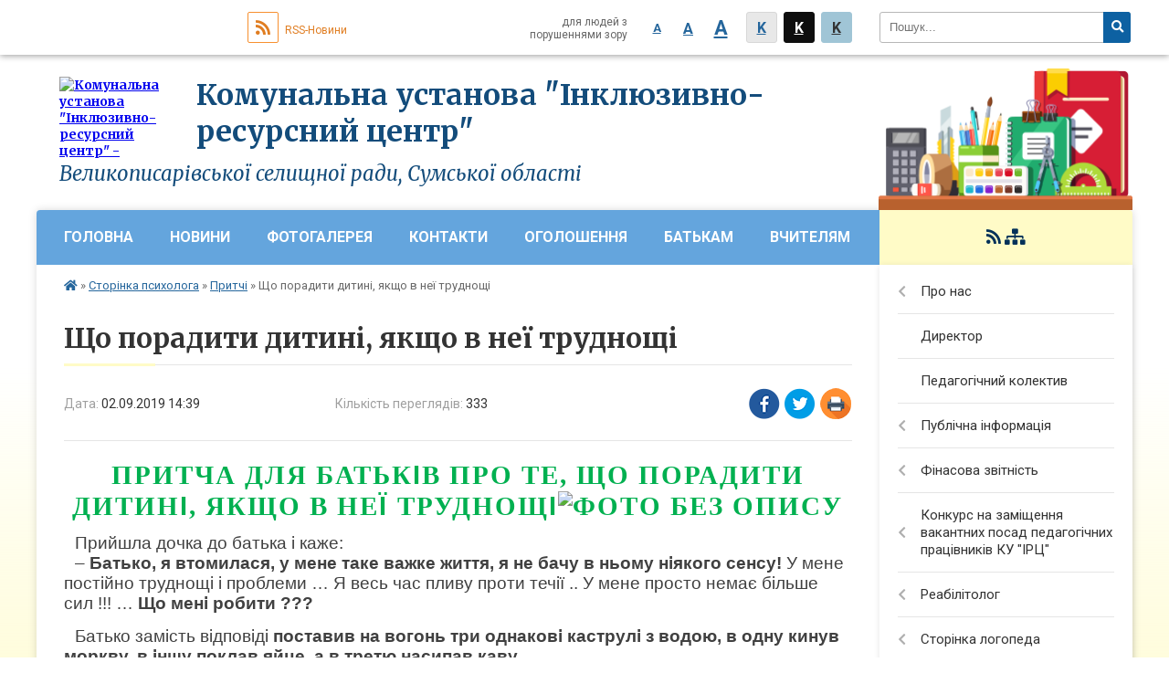

--- FILE ---
content_type: text/html; charset=UTF-8
request_url: https://vpysarivka.irc.org.ua/news/14-39-37-02-09-2019/
body_size: 13751
content:
<!DOCTYPE html>
<html lang="ua">
<head>
	<!--[if IE]><meta http-equiv="X-UA-Compatible" content="IE=edge"><![endif]-->
	<meta charset="utf-8">
	<meta name="viewport" content="width=device-width, initial-scale=1">
	<!--[if IE]><script>
		document.createElement('header');
		document.createElement('nav');
		document.createElement('main');
		document.createElement('section');
		document.createElement('article');
		document.createElement('aside');
		document.createElement('footer');
		document.createElement('figure');
		document.createElement('figcaption');
	</script><![endif]-->
	<title>Що порадити дитині, якщо в неї труднощі</title>
	<meta name="description" content="ПРИТЧА ДЛЯ БАТЬКІВ ПРО ТЕ, ЩО ПОРАДИТИ ДИТИНІ, ЯКЩО В НЕЇ ТРУДНОЩІ. .    Прийшла дочка до батька і каже:.    &amp;ndash; Батько, я втомилася, у мене таке важке життя, я не бачу в ньому ніякого сенсу! У мене по">
	<meta name="keywords" content="Що, порадити, дитині,, якщо, в, неї, труднощі">

		
		<meta property="og:image" content="https://rada.info/upload/users_files/42136366/c468dff16c941dcba23662515bcf0843.jpg">
	<meta property="og:image:width" content="620">
	<meta property="og:image:height" content="388">
			<meta property="og:title" content="Що порадити дитині, якщо в неї труднощі">
			<meta property="og:description" content="ПРИТЧА ДЛЯ БАТЬКІВ ПРО ТЕ, ЩО ПОРАДИТИ ДИТИНІ, ЯКЩО В НЕЇ&amp;nbsp;ТРУДНОЩІ">
			<meta property="og:type" content="article">
	<meta property="og:url" content="https://vpysarivka.irc.org.ua/news/14-39-37-02-09-2019/">
	
		<link rel="apple-touch-icon" sizes="57x57" href="https://school.org.ua/apple-icon-57x57.png">
	<link rel="apple-touch-icon" sizes="60x60" href="https://school.org.ua/apple-icon-60x60.png">
	<link rel="apple-touch-icon" sizes="72x72" href="https://school.org.ua/apple-icon-72x72.png">
	<link rel="apple-touch-icon" sizes="76x76" href="https://school.org.ua/apple-icon-76x76.png">
	<link rel="apple-touch-icon" sizes="114x114" href="https://school.org.ua/apple-icon-114x114.png">
	<link rel="apple-touch-icon" sizes="120x120" href="https://school.org.ua/apple-icon-120x120.png">
	<link rel="apple-touch-icon" sizes="144x144" href="https://school.org.ua/apple-icon-144x144.png">
	<link rel="apple-touch-icon" sizes="152x152" href="https://school.org.ua/apple-icon-152x152.png">
	<link rel="apple-touch-icon" sizes="180x180" href="https://school.org.ua/apple-icon-180x180.png">
	<link rel="icon" type="image/png" sizes="192x192"  href="https://school.org.ua/android-icon-192x192.png">
	<link rel="icon" type="image/png" sizes="32x32" href="https://school.org.ua/favicon-32x32.png">
	<link rel="icon" type="image/png" sizes="96x96" href="https://school.org.ua/favicon-96x96.png">
	<link rel="icon" type="image/png" sizes="16x16" href="https://school.org.ua/favicon-16x16.png">
	<link rel="manifest" href="https://school.org.ua/manifest.json">
	<meta name="msapplication-TileColor" content="#ffffff">
	<meta name="msapplication-TileImage" content="https://school.org.ua/ms-icon-144x144.png">
	<meta name="theme-color" content="#ffffff">
	
		<meta property="og:image" content="https://rada.info/upload/users_files/42136366/c468dff16c941dcba23662515bcf0843.jpg">
	<meta property="og:image:width" content="620">
	<meta property="og:image:height" content="388">
			<meta property="og:description" content="ПРИТЧА ДЛЯ БАТЬКІВ ПРО ТЕ, ЩО ПОРАДИТИ ДИТИНІ, ЯКЩО В НЕЇ&amp;nbsp;ТРУДНОЩІ">
	
	
    
		<meta name="robots" content="">
    
	<link href="https://fonts.googleapis.com/css?family=Merriweather:400i,700|Roboto:400,400i,700,700i&amp;subset=cyrillic-ext" rel="stylesheet">
	<link rel="stylesheet" href="//school.org.ua/themes/nature/css/styles_vip.css?v=2.11">
	<link rel="stylesheet" href="//school.org.ua/themes/nature/css/31108/theme_vip.css?v=1769818275">
	<!--[if lt IE 9]>
	<script src="https://oss.maxcdn.com/html5shiv/3.7.2/html5shiv.min.js"></script>
	<script src="https://oss.maxcdn.com/respond/1.4.2/respond.min.js"></script>
	<![endif]-->
	<!--[if gte IE 9]>
	<style type="text/css">
		.gradient { filter: none; }
	</style>
	<![endif]-->

</head>
<body class=" right">


		<div id="all_screen">

						<section class="search_menu">
				<div class="wrap">
					<div class="row">
						<div class="grid-25 fl">
							<form action="https://vpysarivka.irc.org.ua/search/" class="search">
								<input type="text" name="q" value="" placeholder="Пошук..." required>
								<button type="submit" name="search" value="y"><i class="fa fa-search"></i></button>
							</form>
						</div>
						<div class="grid-75">
							<div class="row">
								<div class="grid-25" style="padding-top: 13px;">
									<div id="google_translate_element"></div>
								</div>
								<div class="grid-25" style="padding-top: 13px;">
									<a href="https://school.org.ua/rss/31108/" class="rss"><span><i class="fa fa-rss"></i></span> RSS-Новини</a>
								</div>
								<div class="grid-50 alt_version_block">

									<div class="alt_version">
										<div class="control_button">
											<a href="//alt.vpysarivka.irc.org.ua/?view=text-small" class="text-small" rel="nofollow">A</a>
											<a href="//alt.vpysarivka.irc.org.ua/?view=text-medium" class="text-medium" rel="nofollow">A</a>
											<a href="//alt.vpysarivka.irc.org.ua/?view=text-large" class="text-large" rel="nofollow">A</a>
											<a href="//alt.vpysarivka.irc.org.ua/?view=text-color-normal" class="text-color-normal" rel="nofollow">K</a>
											<a href="//alt.vpysarivka.irc.org.ua/?view=text-color-inverse" class="text-color-inverse" rel="nofollow">K</a>
											<a href="//alt.vpysarivka.irc.org.ua/?view=text-color-colored" class="text-color-colored" rel="nofollow">K</a>
										</div>
										<div class="for_people">
											для людей з порушеннями зору
										</div>
										<div class="clearfix"></div>
									</div>

								</div>
								<div class="clearfix"></div>
							</div>
						</div>
						<div class="clearfix"></div>
					</div>
				</div>
			</section>
			
			<header>
				<div class="wrap">
					<div class="row">

						<div class="grid-25 logo fl">&nbsp;</div>
						<div class="grid-75 title fr">
							<a href="https://vpysarivka.irc.org.ua/" id="logo">
								<img src="https://rada.info/upload/users_files/42136366/gerb/13254179621.png" alt="Комунальна установа &quot;Інклюзивно-ресурсний центр&quot; - ">
							</a>
							<div class="slogan_1">Комунальна установа "Інклюзивно-ресурсний центр"</div>
							<div class="slogan_2">Великописарівської селищної ради, Сумської області</div>
						</div>
						<div class="clearfix"></div>

					</div>
				</div>
			</header>

			<div class="wrap">
				<section class="middle_block">

					<div class="row">
						<div class="grid-75 fr">
							<nav class="main_menu">
								<ul>
																		<li>
										<a href="https://vpysarivka.irc.org.ua/main/">Головна</a>
																			</li>
																		<li>
										<a href="https://vpysarivka.irc.org.ua/news/">Новини</a>
																			</li>
																		<li>
										<a href="https://vpysarivka.irc.org.ua/photo/">Фотогалерея</a>
																			</li>
																		<li>
										<a href="https://vpysarivka.irc.org.ua/feedback/">Контакти</a>
																			</li>
																		<li>
										<a href="https://vpysarivka.irc.org.ua/more_news/">Оголошення</a>
																			</li>
																		<li>
										<a href="https://vpysarivka.irc.org.ua/batkam-13-54-35-18-01-2019/">Батькам</a>
																				<ul>
																						<li>
												<a href="https://vpysarivka.irc.org.ua/algoritm-vstupu-11-30-40-20-11-2019/">Алгоритм вступу</a>
																							</li>
																																</ul>
																			</li>
																		<li>
										<a href="https://vpysarivka.irc.org.ua/vchitelyam-13-28-29-16-08-2019/">Вчителям</a>
																			</li>
																										</ul>

								<button class="menu-button" id="open-button"><i class="fas fa-bars"></i> Меню сайту</button>

							</nav>

														<section class="bread_crumbs">
								<div xmlns:v="http://rdf.data-vocabulary.org/#"><a href="/"><i class="fa fa-home"></i></a> &raquo; <a href="/storinka-psihologa-12-49-35-30-01-2019/">Сторінка  психолога</a> &raquo; <a href="/pritchi-14-07-14-30-08-2019/">Притчі</a>  &raquo; <span>Що порадити дитині, якщо в неї труднощі</span></div>
							</section>
							
							<main>

																											<h1>Що порадити дитині, якщо в неї труднощі</h1>


<div class="row">
	<div class="grid-30 one_news_date">
		Дата: <span>02.09.2019 14:39</span>
	</div>
	<div class="grid-30 one_news_count">
		Кількість переглядів: <span>333</span>
	</div>
		<div class="grid-30 one_news_socials">
		<button class="social_share" data-type="fb"><img src="//school.org.ua/themes/nature/img/share/fb.png"></button>
		<button class="social_share" data-type="tw"><img src="//school.org.ua/themes/nature/img/share/tw.png"></button>
		<button class="print_btn" onclick="window.print();"><img src="//school.org.ua/themes/nature/img/share/print.png"></button>
	</div>
		<div class="clearfix"></div>
</div>

<hr>

<p align="center" style="margin-bottom:12.0pt; text-align:center; margin:0cm 0cm 10pt"><span style="font-size:11pt"><span style="line-height:normal"><span style="vertical-align:baseline"><span style="font-family:Calibri,sans-serif"><b><span style="font-size:22.0pt"><span style="font-family:a_Algerius"><span style="color:#00b050"><span style="text-transform:uppercase"><span style="letter-spacing:1.5pt">ПРИТЧА ДЛЯ БАТЬК</span></span></span></span></span></b><b><span style="font-size:22.0pt"><span arial="" style="font-family:"><span style="color:#00b050"><span style="text-transform:uppercase"><span style="letter-spacing:1.5pt">І</span></span></span></span></span></b><b><span style="font-size:22.0pt"><span style="font-family:a_Algerius"><span style="color:#00b050"><span style="text-transform:uppercase"><span style="letter-spacing:1.5pt">В ПРО ТЕ, ЩО ПОРАДИТИ ДИТИН</span></span></span></span></span></b><b><span style="font-size:22.0pt"><span arial="" style="font-family:"><span style="color:#00b050"><span style="text-transform:uppercase"><span style="letter-spacing:1.5pt">І</span></span></span></span></span></b><b><span style="font-size:22.0pt"><span style="font-family:a_Algerius"><span style="color:#00b050"><span style="text-transform:uppercase"><span style="letter-spacing:1.5pt">, ЯКЩО В НЕ</span></span></span></span></span></b><b><span style="font-size:22.0pt"><span arial="" style="font-family:"><span style="color:#00b050"><span style="text-transform:uppercase"><span style="letter-spacing:1.5pt">Ї&nbsp;</span></span></span></span></span></b><b><span style="font-size:22.0pt"><span style="font-family:a_Algerius"><span style="color:#00b050"><span style="text-transform:uppercase"><span style="letter-spacing:1.5pt">ТРУДНОЩ</span></span></span></span><span arial="" style="font-family:"><span style="color:#00b050"><span style="text-transform:uppercase"><span style="letter-spacing:1.5pt">І</span></span></span></span><span style="font-family:a_Algerius"><span style="color:#00b050"><span style="text-transform:uppercase"><span style="letter-spacing:1.5pt"><img alt="Фото без опису"  alt="" src="https://rada.info/upload/users_files/42136366/c468dff16c941dcba23662515bcf0843.jpg" style="width: 620px; height: 388px;" /></span></span></span></span></span></b></span></span></span></span></p>

<p style="margin-bottom:.0001pt; margin:0cm 0cm 10pt"><span style="font-size:11pt"><span style="background:white"><span style="line-height:normal"><span style="vertical-align:baseline"><span style="font-family:Calibri,sans-serif">&nbsp;&nbsp; <span style="font-size:14.0pt"><span new="" roman="" style="font-family:" times=""><span style="color:#404040">Прийшла дочка до батька і каже:</span></span></span><br />
&nbsp;&nbsp; <span style="font-size:14.0pt"><span new="" roman="" style="font-family:" times=""><span style="color:#404040">&ndash;&nbsp;<b>Батько, я втомилася, у мене таке важке життя, я не бачу в ньому ніякого сенсу!</b>&nbsp;У мене постійно труднощі і проблеми &hellip; Я весь час пливу проти течії .. У мене просто немає більше сил !!! &hellip;&nbsp;<b>Що мені робити ???</b></span></span></span></span></span></span></span></span></p>

<p style="margin-bottom:.0001pt; margin:0cm 0cm 10pt"><span style="font-size:11pt"><span style="background:white"><span style="line-height:normal"><span style="vertical-align:baseline"><span style="font-family:Calibri,sans-serif">&nbsp;&nbsp; <span style="font-size:14.0pt"><span new="" roman="" style="font-family:" times=""><span style="color:#404040">Батько замість відповіді&nbsp;<b>поставив на вогонь три однакові каструлі з водою, в одну кинув моркву, в іншу поклав яйце, а в третю насипав каву.</b></span></span></span></span></span></span></span></span><br />
&nbsp;</p>

<p style="margin-bottom:.0001pt; margin:0cm 0cm 10pt"><span style="font-size:11pt"><span style="background:white"><span style="line-height:normal"><span style="vertical-align:baseline"><span style="font-family:Calibri,sans-serif">&nbsp;&nbsp; <span style="font-size:14.0pt"><span new="" roman="" style="font-family:" times=""><span style="color:#404040">Через деякий час він вийняв з води моркву і яйце, і налив в чашку кави з третьої каструлі.</span></span></span><br />
<b>&nbsp;&nbsp; </b><b><span style="font-size:14.0pt"><span new="" roman="" style="font-family:" times=""><span style="color:#404040">&ndash; Що змінилося? &ndash;</span></span></span></b><span style="font-size:14.0pt"><span new="" roman="" style="font-family:" times=""><span style="color:#404040">&nbsp;Запитав він дівчину.</span></span></span></span></span></span></span></span></p>

<p style="margin-bottom:.0001pt; margin:0cm 0cm 10pt"><span style="font-size:11pt"><span style="background:white"><span style="line-height:normal"><span style="vertical-align:baseline"><span style="font-family:Calibri,sans-serif">&nbsp;&nbsp; <span style="font-size:14.0pt"><span new="" roman="" style="font-family:" times=""><span style="color:#404040">&ndash; Яйце і морква зварилися, а зерна кави розчинилися у воді. &ndash; Відповіла вона.</span></span></span></span></span></span></span></span></p>

<p style="margin-bottom:.0001pt; margin:0cm 0cm 10pt"><span style="font-size:11pt"><span style="background:white"><span style="line-height:normal"><span style="vertical-align:baseline"><span style="font-family:Calibri,sans-serif">&nbsp;&nbsp; <span style="font-size:14.0pt"><span new="" roman="" style="font-family:" times=""><span style="color:#404040">&ndash; Ні, дочка моя,&nbsp;<b>це лише поверхневий погляд на речі</b>.</span></span></span></span></span></span></span></span></p>

<p style="margin-bottom:.0001pt; margin:0cm 0cm 10pt"><span style="font-size:11pt"><span style="background:white"><span style="line-height:normal"><span style="vertical-align:baseline"><span style="font-family:Calibri,sans-serif">&nbsp;&nbsp; <span style="font-size:14.0pt"><span new="" roman="" style="font-family:" times=""><span style="color:#404040">Подивися &ndash; тверда морква, побувавши в окропі, стала м&rsquo;якою.&nbsp;Крихке і рідке яйце стало твердим.&nbsp;<b>Зовні вони не змінилися, вони лише змінили свою структуру під впливом однакових несприятливих обставин &ndash; окропу.</b></span></span></span></span></span></span></span></span></p>

<p style="margin-bottom:.0001pt; margin:0cm 0cm 10pt"><span style="font-size:11pt"><span style="background:white"><span style="line-height:normal"><span style="vertical-align:baseline"><span style="font-family:Calibri,sans-serif"><span style="font-size:14.0pt"><span new="" roman="" style="font-family:" times=""><span style="color:#404040">Теж саме відбувається і з людьми &ndash; сильні зовні можуть розклеїтися і стати слабкими, тоді як крихкі і ніжні лише затвердіють і зміцніють.</span></span></span></span></span></span></span></span></p>

<p style="margin-bottom:.0001pt; margin:0cm 0cm 10pt"><span style="font-size:11pt"><span style="background:white"><span style="line-height:normal"><span style="vertical-align:baseline"><span style="font-family:Calibri,sans-serif">&nbsp;&nbsp; <span style="font-size:14.0pt"><span new="" roman="" style="font-family:" times=""><span style="color:#404040">&ndash;&nbsp;<b>А кава? &ndash; Запитала дочка.</b></span></span></span></span></span></span></span></span></p>

<p style="margin-bottom:.0001pt; margin:0cm 0cm 10pt"><span style="font-size:11pt"><span style="background:white"><span style="line-height:normal"><span style="vertical-align:baseline"><span style="font-family:Calibri,sans-serif"><b>&nbsp;&nbsp; </b><b><span style="font-size:14.0pt"><span new="" roman="" style="font-family:" times=""><span style="color:#404040">&ndash; О! Це найцікавіше!</span></span></span></b><span style="font-size:14.0pt"><span new="" roman="" style="font-family:" times=""><span style="color:#404040">&nbsp;Кава повністю розчинилась в новому ворожому середовищі і змінила її &ndash; перетворивши окріп в чудовий ароматний напій.</span></span></span></span></span></span></span></span></p>

<p style="margin-bottom:.0001pt; margin:0cm 0cm 10pt"><span style="font-size:11pt"><span style="background:white"><span style="line-height:normal"><span style="vertical-align:baseline"><span style="font-family:Calibri,sans-serif"><b><span style="font-size:14.0pt"><span new="" roman="" style="font-family:" times=""><span style="color:#404040">Є особливі люди, які не змінюються під тиском обставин &ndash; вони самі змінюють обставини і перетворюють їх на щось нове і прекрасне,</span></span></span></b><span style="font-size:14.0pt"><span new="" roman="" style="font-family:" times=""><span style="color:#404040">&nbsp;отримуючи користь і знання з будь-якої, навіть найбільш&nbsp;несприятливої ситуації.</span></span></span></span></span></span></span></span></p>

<p style="margin-bottom:.0001pt; margin:0cm 0cm 10pt"><span style="font-size:11pt"><span style="background:white"><span style="line-height:normal"><span style="vertical-align:baseline"><span style="font-family:Calibri,sans-serif">&nbsp;&nbsp; <span style="font-size:14.0pt"><span new="" roman="" style="font-family:" times=""><span style="color:#404040">Я хочу, щоб ти припинила вести себе як &ldquo;морквина&rdquo;, згадала про те, що ти людина, щастя якої &ndash; в її власних руках!</span></span></span></span></span></span></span></span></p>

<p style="margin-bottom:.0001pt; margin:0cm 0cm 10pt"><span style="font-size:11pt"><span style="background:white"><span style="line-height:normal"><span style="vertical-align:baseline"><span style="font-family:Calibri,sans-serif">&nbsp;&nbsp; <span style="font-size:14.0pt"><span new="" roman="" style="font-family:" times=""><span style="color:#404040">Будь як кава. Будь сильнішою за каву!</span></span></span><br />
&nbsp;&nbsp; <span style="font-size:14.0pt"><span new="" roman="" style="font-family:" times=""><span style="color:#404040">Міняй обставини, а не себе саму !!</span></span></span><span lang="UK" style="font-size:14.0pt"><span new="" roman="" style="font-family:" times=""><span style="color:#404040">!</span></span></span></span></span></span></span></span></p>

<p align="center" style="margin-bottom:12.0pt; text-align:center; margin:0cm 0cm 10pt">&nbsp;</p>
<div class="clearfix"></div>

<hr>


<p><a href="https://vpysarivka.irc.org.ua/pritchi-14-07-14-30-08-2019/" class="btn btn-yellow">&laquo; повернутися</a></p>																	
							</main>
						</div>
						<div class="grid-25 fl">

														<img src="//school.org.ua/themes/nature/img/logo.png" id="under_sidebar_img">
														
							<span class="project_name">
																																																<a href="https://school.org.ua/rss/31108/" rel="nofollow" target="_blank"><i class="fas fa-rss"></i></a>
								<a href="https://vpysarivka.irc.org.ua/sitemap/" title="Мапа сайта"><i class="fas fa-sitemap"></i></a>
							</span>
														
							<aside class="left_sidebar">

																<nav class="sidebar_menu">
									<ul>
																				<li>
											<a href="https://vpysarivka.irc.org.ua/istorichna-dovidka-10-51-26-19-12-2018/">Про нас</a>
																						<i class="fa fa-chevron-right"></i>
											<ul>
																								<li>
													<a href="https://vpysarivka.irc.org.ua/grafik-roboti-19-50-38-24-01-2023/">Графік  роботи</a>
																									</li>
																								<li>
													<a href="https://vpysarivka.irc.org.ua/perelik-dokumentiv-neobhidnih-dlya-provedennya-kompleksnoi-ocinki-19-31-20-24-01-2023/">Перелік документів, необхідних для проведення комплексної оцінки</a>
																									</li>
																																			</ul>
																					</li>
																				<li>
											<a href="https://vpysarivka.irc.org.ua/direktor-10-55-40-19-12-2018/">Директор</a>
																					</li>
																				<li>
											<a href="https://vpysarivka.irc.org.ua/pedagogichnij-kolektiv-10-58-03-19-12-2018/">Педагогічний колектив</a>
																					</li>
																				<li>
											<a href="https://vpysarivka.irc.org.ua/publichna-informaciya-14-15-41-18-01-2019/">Публічна інформація</a>
																						<i class="fa fa-chevron-right"></i>
											<ul>
																								<li>
													<a href="https://vpysarivka.irc.org.ua/statut-ku-irc-v-novij-redakcii-10-55-15-10-02-2021/">Статут КУ "ІРЦ" (в новій редакції)</a>
																									</li>
																																			</ul>
																					</li>
																				<li>
											<a href="https://vpysarivka.irc.org.ua/finasova-zvitnist-13-55-17-18-01-2019/">Фінасова звітність</a>
																						<i class="fa fa-chevron-right"></i>
											<ul>
																								<li>
													<a href="https://vpysarivka.irc.org.ua/koshtoris-13-56-28-18-01-2019/">Кошторис</a>
																										<i class="fa fa-chevron-right"></i>
													<ul>
																												<li><a href="https://vpysarivka.irc.org.ua/koshtoris-na-2022-rik-14-42-54-11-02-2022/">кошторис на 2022 рік</a></li>
																												<li><a href="https://vpysarivka.irc.org.ua/koshtoris-2022-rik-14-46-26-11-02-2022/">кошторис 2022 рік</a></li>
																												<li><a href="https://vpysarivka.irc.org.ua/koshtoris-na-2021-rik-14-14-06-23-03-2021/">Кошторис на 2021 рік</a></li>
																												<li><a href="https://vpysarivka.irc.org.ua/koshtoris-na-2021-rik-15-14-48-23-03-2021/">кошторис  на 2021 рік</a></li>
																												<li><a href="https://vpysarivka.irc.org.ua/koshtoris-ta-plan-asignuvan-2024-11-08-37-26-12-2024/">Кошторис та план асигнувань 2024</a></li>
																												<li><a href="https://vpysarivka.irc.org.ua/koshtoris-ta-plan-asignuvan-2024-osvitnya-subvenciya-11-11-23-26-12-2024/">Кошторис та план асигнувань 2024 освітня субвенція</a></li>
																																									</ul>
																									</li>
																								<li>
													<a href="https://vpysarivka.irc.org.ua/rozshifrovka-kasovih-vidatkiv-14-09-17-18-01-2019/">Розшифровка касових видатків</a>
																										<i class="fa fa-chevron-right"></i>
													<ul>
																												<li><a href="https://vpysarivka.irc.org.ua/rozshifrovka-kasovih-vidatkiv-za-1-kvartal-2019-roku-13-11-11-27-12-2019/">Розшифровка касових видатків за 1 квартал 2019 року</a></li>
																												<li><a href="https://vpysarivka.irc.org.ua/rozshifrovka-kasovih-vidatkiv-za-3-kvartal-2019-roku-14-16-08-02-09-2019/">Розшифровка касових видатків за 2 квартал 2019 року</a></li>
																												<li><a href="https://vpysarivka.irc.org.ua/rozshifrovka-kasovih-vidatkiv-za-3-kvartal-2019-roku-11-53-37-14-11-2019/">Розшифровка касових видатків за 3 квартал 2019 року</a></li>
																												<li><a href="https://vpysarivka.irc.org.ua/rozshifrovka-kasovih-vidatkiv-za-2-kvartal-2020-roku-10-42-31-08-07-2020/">Розшифровка касових відатків за 2 квартал 2020 року</a></li>
																												<li><a href="https://vpysarivka.irc.org.ua/rozshifrovka-kasovih-vidatkiv-za-1-kvartal-2020-roku-11-07-44-08-07-2020/">Розшифровка касових видатків за 1 квартал 2020 року</a></li>
																												<li><a href="https://vpysarivka.irc.org.ua/rozshifrovka-kasovih-vidatkiv-za-2019-rik-11-17-31-08-07-2020/">Розшифровка касових видатків за 2019 рік</a></li>
																												<li><a href="https://vpysarivka.irc.org.ua/rozshifrovka-kasovih-vidatkiv-za-4-kvartal-2021-roku-16-14-33-14-02-2022/">розшифровка касових видатків  за 4 квартал 2021 року</a></li>
																												<li><a href="https://vpysarivka.irc.org.ua/rozshifrovka-kasovih-vidatkiv-za-ii-kvartal-2021-10-34-04-22-10-2021/">Розшифровка касових відатків за ІІ квартал 2021</a></li>
																												<li><a href="https://vpysarivka.irc.org.ua/rozshifrovka-kasovih-vidatkiv-za-3-kvartal-2021-roku-10-35-58-22-10-2021/">Розшифровка касових видатків за 3 квартал 2021 року</a></li>
																												<li><a href="https://vpysarivka.irc.org.ua/rozshifrovka-kasovih-vidatkiv-za-3-kvartal-2020-roku-14-11-09-23-03-2021/">розшифровка касових видатків за 3 квартал 2020 року</a></li>
																												<li><a href="https://vpysarivka.irc.org.ua/rozshifrovka-kasovih-vidatkiv-za-4-kvartal-2020-roku-14-12-21-23-03-2021/">розшифровка касових видатків  за 4 квартал 2020 року</a></li>
																												<li><a href="https://vpysarivka.irc.org.ua/rozshifrovka-kasovih-vidatkiv-za-1-kvartal-2021-roku-10-46-14-19-04-2021/">Розшифровка касових видатків за 1 квартал 2021 року</a></li>
																																									</ul>
																									</li>
																								<li>
													<a href="https://vpysarivka.irc.org.ua/rozshifrovka-kasovih-vidatkiv-za-3-kvartal-2019-roku-11-34-21-14-11-2019/">Розшифровка касових видатків за 3 квартал 2019 року</a>
																									</li>
																								<li>
													<a href="https://vpysarivka.irc.org.ua/kasovi-vidatki-za-3-kvartal-2019-roku-11-50-29-14-11-2019/">Касові видатки за 3 квартал 2019 року</a>
																										<i class="fa fa-chevron-right"></i>
													<ul>
																												<li><a href="https://vpysarivka.irc.org.ua/zvit-pro-nadhodzhennya-i-vikoristannya-koshtivotrimanih-za-inshimi-dzherelami-vlasnih-nadhodzhen-forma-№42mza-2020-rik-14-27-46-23-03-2021/">Звіт про надходження  і використання коштів,отриманих за іншими джерелами власних надходжень (форма №4-2м)за 2020 рік</a></li>
																																									</ul>
																									</li>
																								<li>
													<a href="https://vpysarivka.irc.org.ua/zvit-pro-nadhodzhennya-ta-vikoristannya-koshtiv-zagalnogo-fondu-forma-2m-za-2-kvartal-2020-roku-11-09-57-08-07-2020/">Звіт про надходження та використання коштів загального фонду  (форма 2м) за  2 квартал 2020 року</a>
																										<i class="fa fa-chevron-right"></i>
													<ul>
																												<li><a href="https://vpysarivka.irc.org.ua/zvit-pro-nadhodzhennya-i-vikorisiannya-koshtiv-zagalnogo-fondu-forma-2m-za-4-kvartal-2021-1151-16-18-23-14-02-2022/">Звіт про надходження  і викорисиання коштів загального фонду  (форма 2м) за 4 квартал 2021 (1151)</a></li>
																												<li><a href="https://vpysarivka.irc.org.ua/zvit-pro-nadhodzhennya-i-vikorisiannya-koshtiv-zagalnogo-fondu-forma-2m-za-ii-kvartal-2021-1151-10-39-58-22-10-2021/">Звіт про надходження  і викорисиання коштів загального фонду  (форма 2м) за ІІ квартал 2021 (1151)</a></li>
																												<li><a href="https://vpysarivka.irc.org.ua/zvit-pro-nadhodzhennya-i-vikorisiannya-koshtiv-zagalnogo-fondu-forma-2m-za-3-kvartal-2021-1151-10-41-29-22-10-2021/">Звіт про надходження  і викорисиання коштів загального фонду  (форма 2м) за 3 квартал 2021 (1151)</a></li>
																												<li><a href="https://vpysarivka.irc.org.ua/zvit-pro-nadhodzhennya-i-vikorisiannya-koshtiv-zagalnogo-fondu-forma-2m-za-2020-rik-14-33-23-23-03-2021/">Звіт про надходження  і викорисиання коштів загального фонду  (форма 2м) за 2020 рік</a></li>
																												<li><a href="https://vpysarivka.irc.org.ua/zvit-pro-nadhodzhennya-i-vikoristannya-koshtiv-zagalnogo-fondu-forma-2m-za-9-misyaciv-2020-roku-14-36-29-23-03-2021/">Звіт про надходження  і використання коштів загального фонду (форма 2М) за 9 місяців 2020 року</a></li>
																												<li><a href="https://vpysarivka.irc.org.ua/zvit-pro-nadhodzhennya-ta-vikoristannya-koshtiv-zagalnogo-fondu--forma-2m-za-1-kvartal-2021-roku-10-54-25-19-04-2021/">звіт про надходження та використання коштів загального фонду  ( форма 2М) за 1 квартал 2021 року</a></li>
																												<li><a href="https://vpysarivka.irc.org.ua/zvit-pro-nadhodzhennya-i-vikorisiannya-koshtiv-zagalnogo-fondu-forma-2m-za-1-kvartal-2021-1151-10-56-28-19-04-2021/">Звіт про надходження  і викорисиання коштів загального фонду  (форма 2м) за 1 квартал 2021 (1151)</a></li>
																																									</ul>
																									</li>
																								<li>
													<a href="https://vpysarivka.irc.org.ua/zvit-pro-nadhodzhennya-i-vikoristannya-koshtivotrimanih-za-inshimi-dzherelami-vlasnih-nadhodzhen-forma-№42m-za-1-pivrichchya-11-13-24-08-07-2020/">Звіт про надходження  і використання коштів,отриманих за іншими джерелами власних надходжень (форма №4-2м) за 1 півріччя</a>
																										<i class="fa fa-chevron-right"></i>
													<ul>
																												<li><a href="https://vpysarivka.irc.org.ua/zvit-pro-nadhodzhennya-i-vikoristannya-koshtivotrimanih-za-inshimi-dzherelami-vlasnih-nadhodzhen-forma-№42m-za-12misyaciv2021-roku-16-20-18-14-02-2022/">Звіт про надходження  і використання коштів,отриманих за іншими джерелами власних надходжень (форма №4-2м) за 12місяців2021 року</a></li>
																												<li><a href="https://vpysarivka.irc.org.ua/zvit-pro-nadhodzhennya-i-vikoristannya-koshtivotrimanih-za-inshimi-dzherelami-vlasnih-nadhodzhen-forma-№42m-za-9-misyaciv2021roku-10-48-37-22-10-2021/">Звіт про надходження  і використання коштів,отриманих за іншими джерелами власних надходжень (форма №4-2м) за 9 місяців2021року</a></li>
																												<li><a href="https://vpysarivka.irc.org.ua/zvit-pro-nadhodzhennya-i-vikoristannya-koshtivotrimanih-za-inshimi-dzherelami-vlasnih-nadhodzhen-forma-№42m-za-pershe-pivrichchya2021-roku-10-51-31-22/">Звіт про надходження  і використання коштів,отриманих за іншими джерелами власних надходжень (форма №4-2м) за  перше півріччя2021 року</a></li>
																												<li><a href="https://vpysarivka.irc.org.ua/zvit-pro-nadhodzhennya-i-vikoristannya-koshtivotrimanih-za-inshimi-dzherelami-vlasnih-nadhodzhen-forma-№42m-za-9-misyaciv2020-roku-14-22-18-23-03-2021/">Звіт про надходження  і використання коштів,отриманих за іншими джерелами власних надходжень (форма №4-2м) за 9 місяців2020 року</a></li>
																												<li><a href="https://vpysarivka.irc.org.ua/zvit-pro-nadhodzhennya-i-vikoristannya-koshtivotrimanih-za-inshimi-dzherelami-vlasnih-nadhodzhen-forma-№42m-za-9-misyaciv2020-roku-14-38-06-23-03-2021/">Звіт про надходження  і використання коштів,отриманих за іншими джерелами власних надходжень (форма №4-2м) за 9 місяців2020 року</a></li>
																												<li><a href="https://vpysarivka.irc.org.ua/zvit-pro-nadhodzhennya-i-vikoristannya-koshtivotrimanih-za-inshimi-dzherelami-vlasnih-nadhodzhen-forma-42m-za-1-kvartal-2021-roku-10-49-49-19-04-2021/">Звіт  про  надходження і використання коштів,отриманих за іншими джерелами власних надходжень ( форма 4-2м) за 1 квартал 2021 року</a></li>
																																									</ul>
																									</li>
																								<li>
													<a href="https://vpysarivka.irc.org.ua/zvit-pro-nadhodzhennya-i-vikorisiannya-koshtiv-zagalnogo-fondu-forma-2m-1152-10-43-45-22-10-2021/">Звіт про надходження  і викорисиання коштів загального фонду  (форма 2м) (1152)</a>
																										<i class="fa fa-chevron-right"></i>
													<ul>
																												<li><a href="https://vpysarivka.irc.org.ua/zvit-pro-nadhodzhennya-i-vikorisiannya-koshtiv-zagalnogo-fondu-forma-2m-1152-4-kvartal-2021roku-16-16-59-14-02-2022/">Звіт про надходження  і викорисиання коштів загального фонду  (форма 2м) (1152) 4 квартал 2021року</a></li>
																												<li><a href="https://vpysarivka.irc.org.ua/zvit-pro-nadhodzhennya-i-vikorisiannya-koshtiv-zagalnogo-fondu-forma-2m-za-pershe-pivrichchya-2021-roku1152-10-45-27-22-10-2021/">Звіт про надходження  і викорисиання коштів загального фонду  (форма 2м) за перше півріччя 2021 року(1152)</a></li>
																												<li><a href="https://vpysarivka.irc.org.ua/zvit-pro-nadhodzhennya-i-vikorisiannya-koshtiv-zagalnogo-fondu-forma-2m-za-3-kvartal-2021-1152-10-46-59-22-10-2021/">Звіт про надходження  і викорисиання коштів загального фонду  (форма 2м) за 3 квартал 2021 (1152)</a></li>
																																									</ul>
																									</li>
																																			</ul>
																					</li>
																				<li>
											<a href="https://vpysarivka.irc.org.ua/konkurs-na-zamischennya-vakantnih-posad-pedagogichnih-pracivnikiv-ku-irc-14-12-36-01-07-2019/">Конкурс на заміщення вакантних посад  педагогічних працівників КУ "ІРЦ"</a>
																						<i class="fa fa-chevron-right"></i>
											<ul>
																								<li>
													<a href="https://vpysarivka.irc.org.ua/poryadok-pro-prednaznacheniya-ta-zvilnennya-fahivciv-ku-irc-15-56-51-01-07-2019/">Порядок про предназначения  та звільнення фахівців КУ "ІРЦ"</a>
																									</li>
																																			</ul>
																					</li>
																				<li>
											<a href="https://vpysarivka.irc.org.ua/reabilitolog-13-28-09-22-09-2021/">Реабілітолог</a>
																						<i class="fa fa-chevron-right"></i>
											<ul>
																								<li>
													<a href="https://vpysarivka.irc.org.ua/novini-13-54-41-30-09-2021/">Новини</a>
																										<i class="fa fa-chevron-right"></i>
													<ul>
																												<li><a href="https://vpysarivka.irc.org.ua/storinka-reabilitologa-15-27-50-06-11-2021/">Сторінка реабілітолога</a></li>
																																									</ul>
																									</li>
																								<li>
													<a href="https://vpysarivka.irc.org.ua/storinka-reabilitologa-12-53-13-23-09-2021/">Сторінка реабілітолога</a>
																									</li>
																																			</ul>
																					</li>
																				<li>
											<a href="https://vpysarivka.irc.org.ua/storinka-logopeda-09-12-37-30-08-2019/">Сторінка  логопеда</a>
																						<i class="fa fa-chevron-right"></i>
											<ul>
																								<li>
													<a href="https://vpysarivka.irc.org.ua/rozvitok-ditini-10-32-50-04-06-2020/">Розвиток дитини</a>
																										<i class="fa fa-chevron-right"></i>
													<ul>
																												<li><a href="https://vpysarivka.irc.org.ua/rozvitok-ditini-10-23-22-16-09-2021/">Розвиток дитини</a></li>
																												<li><a href="https://vpysarivka.irc.org.ua/rozvitok-ditini-10-21-08-23-09-2021/">Розвиток дитини</a></li>
																												<li><a href="https://vpysarivka.irc.org.ua/rozvitok-ditini-10-21-08-23-09-2021/">Розвиток дитини</a></li>
																																									</ul>
																									</li>
																								<li>
													<a href="https://vpysarivka.irc.org.ua/batkam-na-zamitku-16-46-18-25-05-2020/">батькам на  замітку</a>
																									</li>
																																			</ul>
																					</li>
																				<li>
											<a href="https://vpysarivka.irc.org.ua/vchitellogoped-09-39-03-22-09-2021/">Фахівець(консультант) (Шевякова В.О.)</a>
																						<i class="fa fa-chevron-right"></i>
											<ul>
																								<li>
													<a href="https://vpysarivka.irc.org.ua/vchimosya-chitati-10-16-31-06-12-2021/">Вчимося читати</a>
																									</li>
																								<li>
													<a href="https://vpysarivka.irc.org.ua/novini-09-08-28-06-01-2022/">Новини</a>
																									</li>
																								<li>
													<a href="https://vpysarivka.irc.org.ua/fizkulthvilinka-16-04-34-29-12-2021/">Фізкультхвилинка</a>
																									</li>
																								<li>
													<a href="https://vpysarivka.irc.org.ua/gimnastika-dlya-ochej-11-31-05-29-11-2021/">Гімнастика для очей</a>
																									</li>
																								<li>
													<a href="https://vpysarivka.irc.org.ua/palchikovi-igri-11-36-01-29-11-2021/">Пальчикові ігри</a>
																									</li>
																								<li>
													<a href="https://vpysarivka.irc.org.ua/informaciya-dlya-batkiv-11-00-52-22-09-2021/">Інформація для батьків</a>
																									</li>
																								<li>
													<a href="https://vpysarivka.irc.org.ua/korekcijnorozvitkovij-proces-08-29-28-27-09-2021/">Корекційно-розвитковий процес</a>
																									</li>
																								<li>
													<a href="https://vpysarivka.irc.org.ua/artikulyacijna-gimnastika-20-34-00-22-11-2021/">Артикуляційна гімнастика</a>
																									</li>
																																			</ul>
																					</li>
																				<li class="active">
											<a href="https://vpysarivka.irc.org.ua/storinka-psihologa-12-49-35-30-01-2019/">Сторінка  психолога</a>
																						<i class="fa fa-chevron-right"></i>
											<ul>
																								<li>
													<a href="https://vpysarivka.irc.org.ua/novini-15-36-39-09-10-2019/">Новини</a>
																									</li>
																								<li>
													<a href="https://vpysarivka.irc.org.ua/korisni-kazki-dlya-ditej-13-26-32-19-11-2019/">Корисні казки для дітей</a>
																									</li>
																								<li>
													<a href="https://vpysarivka.irc.org.ua/tvorchi-diti-fotogalereya-13-50-56-31-10-2019/">"Творчі діти" фотогалерея</a>
																									</li>
																								<li>
													<a href="https://vpysarivka.irc.org.ua/poradi-ta-rekomendacii-batkam-09-57-26-30-08-2019/">Поради та рекомендації батькам</a>
																									</li>
																								<li class="active">
													<a href="https://vpysarivka.irc.org.ua/pritchi-14-07-14-30-08-2019/">Притчі</a>
																									</li>
																								<li>
													<a href="https://vpysarivka.irc.org.ua/storinochka-relaksu-08-33-45-03-09-2019/">Сторіночка релаксу</a>
																									</li>
																								<li>
													<a href="https://vpysarivka.irc.org.ua/rekomendacii-pedagogam-15-37-02-04-09-2019/">Рекомендації педагогам</a>
																									</li>
																								<li>
													<a href="https://vpysarivka.irc.org.ua/prodidiya-bulingu-11-31-09-31-03-2020/">Продидія булінгу</a>
																									</li>
																								<li>
													<a href="https://vpysarivka.irc.org.ua/rozvivaemo-ditinu-vdoma-15-22-34-31-03-2020/">Розвиваємо дитину вдома</a>
																									</li>
																								<li>
													<a href="https://vpysarivka.irc.org.ua/ruhanki-ta-fizkulthvilinki-16-39-00-31-03-2020/">Руханки та фізкультхвилинки</a>
																									</li>
																								<li>
													<a href="https://vpysarivka.irc.org.ua/korisna-informaciya-08-53-32-26-08-2020/">Корисна інформація</a>
																									</li>
																								<li>
													<a href="https://vpysarivka.irc.org.ua/1-chervnya-–-mizhnarodnij-den-zahistu-ditej-09-04-55-27-05-2020/">1 червня – Міжнародний День захисту дітей</a>
																									</li>
																								<li>
													<a href="https://vpysarivka.irc.org.ua/foto-ta-video-korekcijnorozvitkovih-zanyat-10-32-11-16-09-2021/">Фото та відео корекційно-розвиткових занять</a>
																									</li>
																								<li>
													<a href="https://vpysarivka.irc.org.ua/prezentacii-15-18-12-24-03-2021/">Презентації</a>
																									</li>
																																			</ul>
																					</li>
																				<li>
											<a href="https://vpysarivka.irc.org.ua/storinka-defektologa-11-00-20-03-01-2020/">Сторінка дефектолога</a>
																						<i class="fa fa-chevron-right"></i>
											<ul>
																								<li>
													<a href="https://vpysarivka.irc.org.ua/prosvitnicka-diyalnist-15-28-12-03-01-2020/">Просвітницька діяльність</a>
																										<i class="fa fa-chevron-right"></i>
													<ul>
																												<li><a href="https://vpysarivka.irc.org.ua/prosvitnicka-diyalnist-17-02-07-13-01-2020/">Просвітницька діяльність</a></li>
																																									</ul>
																									</li>
																								<li>
													<a href="https://vpysarivka.irc.org.ua/grafik-roboti-vchitelyadefektologa-na-period-karantinu-16-07-23-07-04-2020/">Графік роботи вчителя-дефектолога на період карантину</a>
																										<i class="fa fa-chevron-right"></i>
													<ul>
																												<li><a href="https://vpysarivka.irc.org.ua/schotizhnevij-plan-roboti-na-period-karantinu-2704202022052020-11-45-38-21-05-2020/">Щотижневий план роботи на період карантину (27.04.2020-22.05.2020)</a></li>
																																									</ul>
																									</li>
																								<li>
													<a href="https://vpysarivka.irc.org.ua/vistup-dlya-vihovateliv-grupi-prodovzhenogo-dnya-15-38-21-03-01-2020/">Виступ для вихователів групи продовженого дня</a>
																									</li>
																								<li>
													<a href="https://vpysarivka.irc.org.ua/rekomendacii-batkam-15-41-53-03-01-2020/">Рекомендації батькам</a>
																									</li>
																								<li>
													<a href="https://vpysarivka.irc.org.ua/novini-10-07-09-03-02-2020/">Новини</a>
																									</li>
																								<li>
													<a href="https://vpysarivka.irc.org.ua/individualnij-plan-roboti-pid-chas-karantinu-13-40-12-06-04-2020/">Індивідуальний план роботи під час карантину</a>
																										<i class="fa fa-chevron-right"></i>
													<ul>
																												<li><a href="https://vpysarivka.irc.org.ua/individualnij-plan-roboti-pid-chas-karantinu-1303202017032020-13-52-31-06-04-2020/">Індивідуальний план роботи під час карантину (13.03.2020.17.03.2020)</a></li>
																												<li><a href="https://vpysarivka.irc.org.ua/individualnij-plan-roboti-pid-chas-karantinu-1803202003042020-14-00-52-06-04-2020/">Індивідуальний план роботи під час карантину (18.03.2020-03.04.2020)</a></li>
																												<li><a href="https://vpysarivka.irc.org.ua/individualnij-plan-roboti-pid-chas-karantinu-2404202011052020-13-17-14-12-05-2020/">Індивідуальний план роботи під час карантину (24.04.2020-11.05.2020)</a></li>
																												<li><a href="https://vpysarivka.irc.org.ua/individualnij-plan-roboti-pid-chas-karantinu-1205202022052020-08-56-26-21-05-2020/">Індивідуальний план роботи під час карантину (12.05.2020-22.05.2020)</a></li>
																												<li><a href="https://vpysarivka.irc.org.ua/individualnij-plan-roboti-pid-chas-karantinu-0604202024042020-15-51-23-07-04-2020/">Індивідуальний план роботи під час карантину (06.04.2020-24.04.2020)</a></li>
																																									</ul>
																									</li>
																								<li>
													<a href="https://vpysarivka.irc.org.ua/rozvivalni-multiki-11-05-23-02-04-2020/">Розвивальні мультики</a>
																									</li>
																								<li>
													<a href="https://vpysarivka.irc.org.ua/navchalnometodichni-posibniki-15-19-33-15-04-2020/">Навчально-методичні посібники</a>
																									</li>
																																			</ul>
																					</li>
																				<li>
											<a href="https://vpysarivka.irc.org.ua/psihologichna-pidtrimka-pid-chas-voennogo-stanu-10-09-52-07-02-2023/">Психологічна підтримка під час  воєнного стану</a>
																					</li>
																				<li>
											<a href="https://vpysarivka.irc.org.ua/ranne-vtruchannya-–-use-pro-poslugu-09-42-54-25-09-2025/">Раннє втручання – усе про послугу</a>
																					</li>
																				<li>
											<a href="https://vpysarivka.irc.org.ua/storinka-psihologa-babak-kr-10-31-25-24-10-2023/">Сторінка психолога (Бабак К.Р.)</a>
																						<i class="fa fa-chevron-right"></i>
											<ul>
																								<li>
													<a href="https://vpysarivka.irc.org.ua/korisni-poradi-batkam-10-14-01-25-10-2023/">Корисні поради батькам</a>
																									</li>
																																			</ul>
																					</li>
																				<li>
											<a href="https://vpysarivka.irc.org.ua/normativni-dokumenti-09-29-42-27-02-2019/">Нормативно - правова  база</a>
																						<i class="fa fa-chevron-right"></i>
											<ul>
																								<li>
													<a href="https://vpysarivka.irc.org.ua/yaku-dokumentaciju-varto-vesti-asistenku-vchitelya-v-inkljuzivnomu-klasi-15-55-28-01-09-2019/">Яку документацію варто вести асистенку вчителя в інклюзивному класі</a>
																									</li>
																								<li>
													<a href="https://vpysarivka.irc.org.ua/zakoni-ukraini-09-31-16-27-02-2019/">Закони України</a>
																									</li>
																								<li>
													<a href="https://vpysarivka.irc.org.ua/inkljuzivne-navchannya-14-52-35-18-05-2020/">Інклюзивне навчання</a>
																										<i class="fa fa-chevron-right"></i>
													<ul>
																												<li><a href="https://vpysarivka.irc.org.ua/yak-organizuvati-inkljuzivne-navchannya-v-shkoli-11-52-04-30-06-2020/">Як організувати інклюзивне навчання в школі</a></li>
																																									</ul>
																									</li>
																								<li>
													<a href="https://vpysarivka.irc.org.ua/yak-organizuvati-psihologopedagogichnij-konsilium-dlya-utochnennya-pidtverdzhennya-chi-zmini-visnovku-schodo-osoblivih-osvitnih-potreb-ditini-–-rekome/">ЯК ОРГАНІЗУВАТИ ПСИХОЛОГО-ПЕДАГОГІЧНИЙ КОНСИЛІУМ ДЛЯ УТОЧНЕННЯ, ПІДТВЕРДЖЕННЯ ЧИ ЗМІНИ ВИСНОВКУ ЩОДО ОСОБЛИВИХ ОСВІТНІХ ПОТРЕБ ДИТИНИ – РЕКОМЕНДАЦІЇ МОН</a>
																									</li>
																																			</ul>
																					</li>
																				<li>
											<a href="https://vpysarivka.irc.org.ua/rekomendacii-dlya-batkiv-ditej-z-osoblivimi-osvitnimi-potrebami-na-period-karantinu-14-07-23-22-03-2020/">Рекомендації для батьків дітей з особливими освітніми потребами на період карантину.</a>
																						<i class="fa fa-chevron-right"></i>
											<ul>
																								<li>
													<a href="https://vpysarivka.irc.org.ua/grafik-roboti-pracivnikiv-pid-chas-karantinu-14-07-59-06-04-2020/">Графік роботи працівників під час карантину</a>
																										<i class="fa fa-chevron-right"></i>
													<ul>
																												<li><a href="https://vpysarivka.irc.org.ua/grafik-roboti-pracivnikiv-na-chas-karantinu-14-13-50-06-04-2020/">Графік роботи працівників на час карантину</a></li>
																																									</ul>
																									</li>
																								<li>
													<a href="https://vpysarivka.irc.org.ua/artikulyacijna-gimnastika-12-53-32-26-03-2020/">Артикуляційна гімнастика</a>
																									</li>
																								<li>
													<a href="https://vpysarivka.irc.org.ua/dotrimuvannya-edinih-movlennevih-vimog-v-rodini-12-55-37-26-03-2020/">Дотримування єдиних  мовленнєвих вимог в родині</a>
																									</li>
																								<li>
													<a href="https://vpysarivka.irc.org.ua/zavdannya-dlya-zakriplennya-postanovki-zvukiv-12-56-59-26-03-2020/">Завдання для закріплення постановки звуків</a>
																									</li>
																								<li>
													<a href="https://vpysarivka.irc.org.ua/vpravi-ta-igri-dlya-rozvitku-piznavalnih-procesiv-13-12-04-26-03-2020/">Вправи та ігри для розвитку пізнавальних процесів</a>
																									</li>
																								<li>
													<a href="https://vpysarivka.irc.org.ua/igri-dlya-rozvitku-uvagi-13-14-21-26-03-2020/">Ігри для розвитку уваги</a>
																									</li>
																								<li>
													<a href="https://vpysarivka.irc.org.ua/rozvivajuchi-igri-ta-multiki-dlya-ditej-13-21-21-26-03-2020/">Розвиваючі ігри та мультики для дітей</a>
																										<i class="fa fa-chevron-right"></i>
													<ul>
																												<li><a href="https://vpysarivka.irc.org.ua/55-igor-ta-rozvag-vdoma-19-33-56-31-03-2020/">55 ігор та розваг вдома</a></li>
																																									</ul>
																									</li>
																								<li>
													<a href="https://vpysarivka.irc.org.ua/profilaktika-koronavirusnoi-infekcii-13-22-54-26-03-2020/">Профілактика коронавірусної інфекції</a>
																									</li>
																								<li>
													<a href="https://vpysarivka.irc.org.ua/scho-potribno-znati-batkam-pro-koronavirus-13-49-59-26-03-2020/">Що потрібно знати батькам про коронавірус?</a>
																									</li>
																								<li>
													<a href="https://vpysarivka.irc.org.ua/grafik-roboti-pracivnikiv-pid-chas-karantinu-14-07-58-06-04-2020/">Графік роботи працівників під час карантину</a>
																									</li>
																																			</ul>
																					</li>
																				<li>
											<a href="https://vpysarivka.irc.org.ua/batkam-19-49-07-31-03-2020/">Батькам</a>
																						<i class="fa fa-chevron-right"></i>
											<ul>
																								<li>
													<a href="https://vpysarivka.irc.org.ua/14-korisnih-vprav-dlya-ditej-z-rozladami-autichnogo-spektru-19-51-42-31-03-2020/">14 корисних вправ для дітей з розладами аутичного спектру</a>
																									</li>
																								<li>
													<a href="https://vpysarivka.irc.org.ua/multiki-19-53-31-31-03-2020/">Мультики</a>
																										<i class="fa fa-chevron-right"></i>
													<ul>
																												<li><a href="https://vpysarivka.irc.org.ua/multfilm-misyaci-i-pori-roku-z-ljubovju-do-ditej-pro-godinnik-19-54-58-31-03-2020/">Мультфільм "Місяці і пори року" | З любов'ю до дітей про годинник</a></li>
																																									</ul>
																									</li>
																																			</ul>
																					</li>
																				<li>
											<a href="https://vpysarivka.irc.org.ua/posilannya-12-41-10-26-03-2020/">Посилання</a>
																					</li>
																				<li>
											<a href="https://vpysarivka.irc.org.ua/protidiya-bulingu-16-11-47-26-03-2020/">Протидія булінгу</a>
																						<i class="fa fa-chevron-right"></i>
											<ul>
																								<li>
													<a href="https://vpysarivka.irc.org.ua/plan-zahodiv-po-protidii-bulingu-16-22-23-26-03-2020/">План заходів  комунальної установи «Інклюзивно-ресурсний центр» Великописарівської районної ради Сумської області , спрямованих на запобігання та протидію булінгу (цькуванню) у 2020 році</a>
																									</li>
																								<li>
													<a href="https://vpysarivka.irc.org.ua/pro-buling-v-zakladah-osviti-16-27-53-26-03-2020/">Про булінг в закладах освіти</a>
																									</li>
																																			</ul>
																					</li>
																				<li>
											<a href="https://vpysarivka.irc.org.ua/navchalni-ta-korekcijni-programi-14-38-45-24-03-2020/">Навчальні та корекційні програми</a>
																						<i class="fa fa-chevron-right"></i>
											<ul>
																								<li>
													<a href="https://vpysarivka.irc.org.ua/dlya-ditej-z-zatrimkoju-psihichnogo-rozvitku-15-49-35-24-03-2020/">Для дітей з затримкою психічного розвитку</a>
																										<i class="fa fa-chevron-right"></i>
													<ul>
																												<li><a href="https://vpysarivka.irc.org.ua/navchalni-programi-59-klas-zpr-2015-rik-10-32-07-26-03-2020/">Навчальні програми  5-9 клас ЗПР 2015 рік.</a></li>
																																									</ul>
																									</li>
																								<li>
													<a href="https://vpysarivka.irc.org.ua/dlya-ditej-doshkilnogo-viku-14-39-27-24-03-2020/">Для дітей дошкільного віку</a>
																									</li>
																																			</ul>
																					</li>
																				<li>
											<a href="https://vpysarivka.irc.org.ua/more_news2/">Вебінар з асистивних  технологій для спілкування  дитей з мовленнєвими порушеннями та порушеннями ккомунікації</a>
																					</li>
																													</ul>
								</nav>

								
																	<div class="appeals_block">

	
		
		<div class="alert alert-info">
			<a href="#auth_person" class="alert-link open-popup"><i class="fas fa-unlock-alt"></i> Кабінет посадової особи</a>
		</div>
	
	
</div>								
								
																<div id="banner_block">

									
									<div class="clearfix"></div>

									
									<div class="clearfix"></div>

								</div>
								
							</aside>
						</div>
						<div class="clearfix"></div>
					</div>

					
				</section>

			</div>

			<section class="footer_block">
				<div class="mountains">
				<div class="wrap">
					<div class="row">
						<div class="grid-70">
							<nav class="footer_menu">
								<ul>
																		<li>
										<a href="https://vpysarivka.irc.org.ua/main/">Головна</a>
									</li>
																		<li>
										<a href="https://vpysarivka.irc.org.ua/news/">Новини</a>
									</li>
																		<li>
										<a href="https://vpysarivka.irc.org.ua/photo/">Фотогалерея</a>
									</li>
																		<li>
										<a href="https://vpysarivka.irc.org.ua/feedback/">Контакти</a>
									</li>
																		<li>
										<a href="https://vpysarivka.irc.org.ua/more_news/">Оголошення</a>
									</li>
																		<li>
										<a href="https://vpysarivka.irc.org.ua/batkam-13-54-35-18-01-2019/">Батькам</a>
									</li>
																		<li>
										<a href="https://vpysarivka.irc.org.ua/vchitelyam-13-28-29-16-08-2019/">Вчителям</a>
									</li>
																	</ul>
							</nav>
							<div class="other_projects">
								<div class="row">
																											<div class="grid-25"><a href="https://osv.org.ua/" target="_blank" rel="nofollow"><img src="https://rada.info/upload/footer_banner/osvita1.png" alt="Osv.org.ua - веб-сайти відділів освіти"></a></div>
																																				<div class="grid-25"><a href="http://dytsadok.org.ua/" target="_blank" rel="nofollow"><img src="https://rada.info/upload/footer_banner/dytsadok_org1.png" alt="Dytsadok.org.ua - веб-сайти дитячих садків України"></a></div>
																																				<div class="grid-25"><a href="https://school.org.ua/" target="_blank" rel="nofollow"><img src="//school.org.ua/themes/nature/img/projects/school.png" alt="School.org.ua - сайти загальноосвітніх навчальних закладів"></a></div>
																											<div class="clearfix"></div>
								</div>
							</div>
							<div class="school_ban">
								<div class="row">
									<div class="grid-50" style="text-align: right;"><a href="https://school.org.ua/" target="_blank" rel="nofollow"><img src="//school.org.ua/school_org.ua_88_31.png" alt="School.org.ua - портал загальноосвітніх закладів України"></a></div>
									<div class="grid-50"><a href="#get_school_ban" class="open-popup get_school_ban">Показати код<br> для вставки на сайт</a></div>
									<div class="clearfix"></div>
								</div>
							</div>
						</div>
												<div class="grid-30">
							<div class="footer_logo"><img src="//school.org.ua/themes/nature/img/footer_boy.png"></div>
						</div>
												<div class="clearfix"></div>
					</div>
				</div>
				</div>
			</section>

			<footer>
				<div class="wrap">
					<div class="row">
						<div class="grid-20 socials">
																																										<a href="https://school.org.ua/rss/31108/" rel="nofollow" target="_blank"><i class="fas fa-rss"></i></a>
							<a href="https://vpysarivka.irc.org.ua/sitemap/" title="Мапа сайта"><i class="fas fa-sitemap"></i></a>
						</div>
						<div class="grid-60 copyright">
							Комунальна установа "Інклюзивно-ресурсний центр" - 2018-2026 &copy; Весь контент доступний за ліцензією <a href="https://creativecommons.org/licenses/by/4.0/deed.uk" target="_blank" rel="nofollow">Creative Commons Attribution 4.0 International License</a>, якщо не зазначено інше.
														<br>
							<a href="#auth_block" class="open-popup"><i class="fa fa-lock"></i> Вхід для адміністратора</a>
													</div>
						<div class="grid-20 developers">
							Розробка порталу: <br>
							<a href="https://vlada.ua/propozytsiyi/propozitsiya-osvita/" target="_blank">&laquo;Vlada.ua&raquo;&trade;</a>
						</div>
						<div class="clearfix"></div>
					</div>
				</div>
			</footer>

		</div>


<script type="text/javascript" src="//school.org.ua/themes/nature/js/jquery-3.6.0.min.js"></script>
<script type="text/javascript" src="//school.org.ua/themes/nature/js/jquery-migrate-3.3.2.min.js"></script>
<script type="text/javascript" src="//school.org.ua/themes/nature/js/flickity.pkgd.min.js"></script>
<script type="text/javascript" src="//school.org.ua/themes/nature/js/icheck.min.js"></script>
<script type="text/javascript" src="//school.org.ua/themes/nature/js/superfish.min.js"></script>



<script type="text/javascript" src="//school.org.ua/themes/nature/js/functions_unpack.js?v=2.3"></script>
<script type="text/javascript" src="//school.org.ua/themes/nature/js/hoverIntent.js"></script>
<script type="text/javascript" src="//school.org.ua/themes/nature/js/jquery.magnific-popup.min.js"></script>
<script type="text/javascript" src="//translate.google.com/translate_a/element.js?cb=googleTranslateElementInit"></script>
<script type="text/javascript">
	function googleTranslateElementInit() {
		new google.translate.TranslateElement({
			pageLanguage: 'uk',
			includedLanguages: 'de,en,ro,hu,es,fr,ru,pl',
			layout: google.translate.TranslateElement.InlineLayout.SIMPLE,
			gaTrack: true,
			gaId: 'UA-71678225-1'
		}, 'google_translate_element');
	}
</script>

<!-- Global site tag (gtag.js) - Google Analytics -->
<script async 
src="https://www.googletagmanager.com/gtag/js?id=UA-128898835-1"></script>
<script>
   window.dataLayer = window.dataLayer || [];
   function gtag(){dataLayer.push(arguments);}
   gtag("js", new Date());

   gtag("config", "UA-128898835-1");
</script>



<div style="display: none;">
			<div id="get_school_ban" class="dialog-popup s">
    <h4>Код для вставки на сайт</h4>
    <div class="form-group">
        <img src="https://school.org.ua/school_org.ua_88_31.png">
    </div>
    <div class="form-group">
        <textarea id="informer_area" class="form-control"><a href="https://school.org.ua/" target="_blank"><img src="https://school.org.ua/school_org.ua_88_31.png" alt="School.org.ua - веб-сайти освітніх закладів України" /></a></textarea>
    </div>
</div>		<div id="auth_block" class="dialog-popup s">

    <h4>Вхід для адміністратора</h4>
    <form action="//school.org.ua/n/actions/" method="post">

		
        
        <div class="form-group">
            <label class="control-label" for="login">Логін: <span>*</span></label>
            <input type="text" class="form-control" name="login" id="login" value="" required>
        </div>
        <div class="form-group">
            <label class="control-label" for="password">Пароль: <span>*</span></label>
            <input type="password" class="form-control" name="password" id="password" value="" required>
        </div>
        <div class="form-group">
            <input type="hidden" name="object_id" value="31108">
			<input type="hidden" name="back_url" value="https://vpysarivka.irc.org.ua/news/14-39-37-02-09-2019/">
            <button type="submit" class="btn btn-yellow" name="pAction" value="login_as_admin_temp">Авторизуватись</button>
        </div>
		

    </form>

</div>


		
					
				<div id="email_voting" class="dialog-popup m">

    <h4>Онлайн-опитування: </h4>

    <form action="//school.org.ua/n/actions/" method="post" enctype="multipart/form-data">

		
        <div class="alert alert-warning">
            <strong>Увага!</strong> З метою уникнення фальсифікацій Ви маєте підтвердити свій голос через E-Mail
        </div>

        <div class="form-group">
            <label class="control-label" for="voting_email">E-Mail: <span>*</span></label>
            <input type="email" class="form-control" name="email" id="voting_email" value="" required>
        </div>

        <div class="form-group">
            <input type="hidden" name="answer_id" id="voting_anser_id" value="">
			
            <input type="hidden" name="voting_id" value="">
            <button type="submit" name="pAction" value="get_voting" class="btn btn-yellow">Підтвердити голос</button> <a href="#edit_voting" class="btn btn-grey open-popup">Скасувати</a>
        </div>

    </form>

</div>


		<div id="result_voting" class="dialog-popup m">

    <h4>Результати опитування</h4>

    <h3 id="voting_title"></h3>

    <canvas id="voting_diagram"></canvas>
    <div id="voting_results"></div>

    <div class="form-group">
        <a href="#voting" class="open-popup btn btn-yellow"><i class="far fa-list-alt"></i> Всі опитування</a>
    </div>

</div>		<div id="voting_confirmed" class="dialog-popup s">

    <h4>Дякуємо!</h4>

    <div class="alert alert-success">Ваш голос було підтверджено</div>

</div>


		
											
				<div id="add_appeal" class="dialog-popup m">

    <h4>Форма подання електронного звернення</h4>

	
    
    <form action="//school.org.ua/n/actions/" method="post" enctype="multipart/form-data">

        <div class="alert alert-info">
            <div class="row">
                <div class="grid-30">
                    <img src="" id="add_appeal_photo">
                </div>
                <div class="grid-70">
                    <div id="add_appeal_title"></div>
                    <div id="add_appeal_posada"></div>
                    <div id="add_appeal_details"></div>
                </div>
                <div class="clearfix"></div>
            </div>
        </div>

        <div class="row">
            <div class="grid-100">
                <div class="form-group">
                    <label for="add_appeal_name" class="control-label">Ваше прізвище, ім'я та по-батькові: <span>*</span></label>
                    <input type="text" class="form-control" id="add_appeal_name" name="name" value="" required>
                </div>
            </div>
            <div class="grid-50">
                <div class="form-group">
                    <label for="add_appeal_email" class="control-label">Email: <span>*</span></label>
                    <input type="email" class="form-control" id="add_appeal_email" name="email" value="" required>
                </div>
            </div>
            <div class="grid-50">
                <div class="form-group">
                    <label for="add_appeal_phone" class="control-label">Контактний телефон:</label>
                    <input type="tel" class="form-control" id="add_appeal_phone" name="phone" value="">
                </div>
            </div>
            <div class="grid-100">
                <div class="form-group">
                    <label for="add_appeal_adress" class="control-label">Адреса проживання:</label>
                    <textarea class="form-control" id="add_appeal_adress" name="adress"></textarea>
                </div>
            </div>
            <div class="clearfix"></div>
        </div>

        <hr>

        <div class="row">
            <div class="grid-100">
                <div class="form-group">
                    <label for="add_appeal_text" class="control-label">Текст звернення: <span>*</span></label>
                    <textarea rows="7" class="form-control" id="add_appeal_text" name="text" required></textarea>
                </div>
            </div>
            <div class="grid-100">
                <div class="form-group">
                    <label>
                        <input type="checkbox" name="public" value="y">
                        Публічне звернення (відображатиметься на сайті)
                    </label>
                </div>
            </div>
            <div class="grid-100">
                <div class="form-group">
                    <label>
                        <input type="checkbox" name="confirmed" value="y" required>
                        надаю згоду на обробку персональних даних
                    </label>
                </div>
            </div>
            <div class="clearfix"></div>
        </div>

        <div class="form-group">
            <input type="hidden" name="deputat_id" id="add_appeal_id" value="">
			
            <button type="submit" name="pAction" value="add_appeal" class="btn btn-yellow">Подати звернення</button>
        </div>

    </form>

</div>


		
										<div id="auth_person" class="dialog-popup s">

    <h4>Авторизація в системі електронних звернень</h4>
    <form action="//school.org.ua/n/actions/" method="post">

		
        
        <div class="form-group">
            <label class="control-label" for="person_login">Email посадової особи: <span>*</span></label>
            <input type="email" class="form-control" name="person_login" id="person_login" value="" autocomplete="off" required>
        </div>
        <div class="form-group">
            <label class="control-label" for="person_password">Пароль: <span>*</span> <small>(надає адміністратор сайту)</small></label>
            <input type="password" class="form-control" name="person_password" id="person_password" value="" autocomplete="off" required>
        </div>
        <div class="form-group">
            <input type="hidden" name="object_id" value="31108">
            <button type="submit" class="btn btn-yellow" name="pAction" value="login_as_person">Авторизуватись</button>
        </div>
		

    </form>

</div>


					
	</div>
<script defer src="https://static.cloudflareinsights.com/beacon.min.js/vcd15cbe7772f49c399c6a5babf22c1241717689176015" integrity="sha512-ZpsOmlRQV6y907TI0dKBHq9Md29nnaEIPlkf84rnaERnq6zvWvPUqr2ft8M1aS28oN72PdrCzSjY4U6VaAw1EQ==" data-cf-beacon='{"version":"2024.11.0","token":"77c2e4688589401fb80e72779d52e211","r":1,"server_timing":{"name":{"cfCacheStatus":true,"cfEdge":true,"cfExtPri":true,"cfL4":true,"cfOrigin":true,"cfSpeedBrain":true},"location_startswith":null}}' crossorigin="anonymous"></script>
</body>
</html>

--- FILE ---
content_type: text/css;charset=UTF-8
request_url: https://school.org.ua/themes/nature/css/31108/theme_vip.css?v=1769818275
body_size: 595
content:

    #all_screen {
        background: -moz-linear-gradient(top, rgba(255, 252, 212,0) 400px, rgba(255, 252, 212,1) 800px);
        background: -webkit-linear-gradient(top, rgba(255, 252, 212,0) 400px, rgba(255, 252, 212,1) 800px);
        background: linear-gradient(to bottom, rgba(255, 252, 212,0) 400px, rgba(255, 252, 212,1) 800px);
        filter: progid:DXImageTransform.Microsoft.gradient( startColorstr='rgba(255, 252, 212,0)', endColorstr='rgba(255, 252, 212,1)',GradientType=0 );
    }
    .footer_block .mountains {
        background: -moz-linear-gradient(top, rgba(255, 252, 212,1) 20%, rgba(255, 252, 212,0) 120%);
        background: -webkit-linear-gradient(top, rgba(255, 252, 212,1) 20%, rgba(255, 252, 212,0) 120%);
        background: linear-gradient(to bottom, rgba(255, 252, 212,1) 20%, rgba(255, 252, 212,0) 120%);
        filter: progid:DXImageTransform.Microsoft.gradient( startColorstr='rgba(255, 252, 212,1)', endColorstr='rgba(255, 252, 212,0)',GradientType=0 );
    }
    @media screen and (max-width: 1024px) {
        #all_screen {
            background: -moz-linear-gradient(top, rgba(255, 252, 212,0) 200px, rgba(255, 252, 212,1) 300px);
            background: -webkit-linear-gradient(top, rgba(255, 252, 212,0) 200px, rgba(255, 252, 212,1) 300px);
            background: linear-gradient(to bottom, rgba(255, 252, 212,0) 200px, rgba(255, 252, 212,1) 300px);
            filter: progid:DXImageTransform.Microsoft.gradient( startColorstr='rgba(255, 252, 212,0)', endColorstr='rgba(255, 252, 212,1)',GradientType=0 );
        }
        .footer_block .mountains {
            background: -moz-linear-gradient(top, rgba(255, 252, 212,1) 150px, rgba(255, 252, 212,0) 100%);
            background: -webkit-linear-gradient(top, rgba(255, 252, 212,1) 150px, rgba(255, 252, 212,0) 100%);
            background: linear-gradient(to bottom, rgba(255, 252, 212,1) 150px, rgba(255, 252, 212,0) 100%);
            filter: progid:DXImageTransform.Microsoft.gradient( startColorstr='rgba(255, 252, 212,1)', endColorstr='rgba(255, 252, 212,0)',GradientType=0 );
        }
    }
    footer {
        background-color: #033159;
    }
    body {
        background-image: url(https://rada.info/upload/users_files/42136366/backgrounds/2023-01-30_06-13-24.jpg);
    }
    .footer_block {
        background-image: url(https://rada.info/upload/users_files/42136366/backgrounds/2023-01-30_06-13-24.jpg);
    }
    header .title .slogan_1 {
        color: #134c7b;
    }
    header .title .slogan_1 {
        font-size: 32px;
    }
    header .title .slogan_2 {
        color: #134c7b;
    }
    header .title .slogan_2 {
        font-size: 22px;
    }
    header .title .slogan_1, header .title .slogan_2 {
        text-shadow: -1px 0px rgba(255, 255, 255, 1), 0px -1px rgba(255, 255, 255, 1), 1px 0px rgba(255, 255, 255, 1), 0px 1px rgba(255, 255, 255, 1), -1px -1px rgba(255, 255, 255, 1), 1px 1px rgba(255, 255, 255, 1), -1px 1px rgba(255, 255, 255, 1), 1px -1px rgba(255, 255, 255, 1), 1px 0px 4px rgba(255, 255, 255, 1), 0px 0px 2px rgba(255, 255, 255, 1), 0px 0px 3px rgba(255, 255, 255, 1), 0px 0px 2px rgba(255, 255, 255, 1), 0px 0px 3px rgba(255, 255, 255, 1), 0px 0px 4px rgba(255, 255, 255, 1), 0px 0px 4px rgba(255, 255, 255, 1), 0px 0px 4px rgba(255, 255, 255, 1), 0px 0px 4px rgba(255, 255, 255, 1), 0px 0px 4px rgba(255, 255, 255, 1);
    }
    .main_menu {
        background-color: #64a5dd;
    }
    .main_menu ul li ul {
        background-color: #64a5dd;
    }
    .main_menu ul li a {
        color: #ffffff;
    }
    .project_name {
        background-color: #fffbc7;
    }
    .main_menu ul  li.active a:before {
        background-color: #fffbc7;
    }
    .main_menu ul  li.active > a, .main_menu ul li a:hover, .main_menu ul li a:focus {
        color: #fffbc7;
    }
    .main_menu ul li ul li a:hover, .main_menu ul li ul li a:focus, .main_menu ul li ul li a.active {
        color: #fffbc7;
    }
    main h1:after, main h2.head:after, .voting_block .voting_title:after {
        background-color: #fffbc7;
    }
    .shedule_block .shedule_title:after {
        background-color: #fffbc7;
    }
    .appeals_block .appeals_title:after {
        background-color: #fffbc7;
    }
    .one_person .img img {
        border-color: #fffbc7;
    }
    .flickity-page-dots .dot.is-selected {
        background-color: #fffbc7;
    }
    .btn-yellow {
        background-color: #fffbc7;
    }
    .btn-yellow:hover, .btn-yellow:focus {
        background-color: #fffbc7cc;
    }
    .main_menu .menu-button {
        color: #fffbc7;
    }
    .project_name,
    .project_name a {
        color: #033159;
    }
    .btn-yellow {
        color: #033159 !important;
    }
    .fr {
        float: left;
    }
    .fl {
        float: right;
    }
